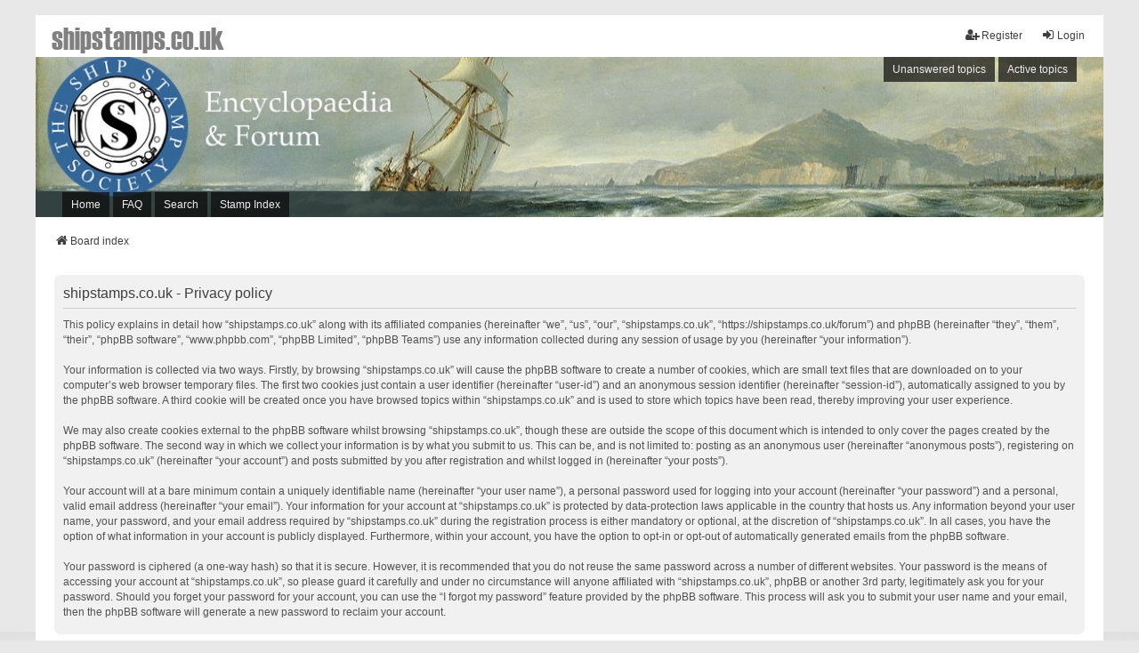

--- FILE ---
content_type: text/html; charset=UTF-8
request_url: https://shipstamps.co.uk/forum/ucp.php?mode=privacy&sid=0b483eca9dc33031b1f8ced169747bc2
body_size: 4593
content:
<!DOCTYPE html>
<html dir="ltr" lang="en-gb">
<head>
<meta charset="utf-8" />
<meta http-equiv="X-UA-Compatible" content="IE=edge" />
<meta name="viewport" content="width=device-width, initial-scale=1" />

<title>shipstamps.co.uk - User Control Panel - Privacy policy</title>



<!--
	phpBB style name: we_universal
	Based on style:   prosilver (this is the default phpBB3 style)
	Original author:  Tom Beddard ( http://www.subBlue.com/ )
	Modified by:      nextgen ( http://xeronix.org/ )
	Modified by:      v12mike ( v12mike@ingenious.co.nz )
-->


<link href="./styles/prosilver/theme/stylesheet.css?assets_version=27" rel="stylesheet">
<link href="./assets/css/font-awesome.min.css?assets_version=27" rel="stylesheet">
<link href="./styles/we_universal/theme/stylesheet.css?assets_version=27" rel="stylesheet">
<link href="./styles/prosilver/theme/responsive.css?assets_version=27" rel="stylesheet">
<link href="./styles/we_universal/theme/responsive.css?assets_version=27" rel="stylesheet">
<link href="./styles/we_universal/theme/custom.css?assets_version=27" rel="stylesheet">




<!--[if lte IE 9]>
	<link href="./styles/prosilver/theme/tweaks.css?assets_version=27" rel="stylesheet">
<![endif]-->

<!-- Global site tag (gtag.js) - Google Analytics -->
<script async src="https://www.googletagmanager.com/gtag/js?id=G-T2D43W5LFP"></script>
<script>
  window.dataLayer = window.dataLayer || [];
  function gtag(){dataLayer.push(arguments);}
  gtag('js', new Date());

  gtag('config', 'G-CTZQ0X0SHE');
</script>
<link href="./ext/jsef/shipstamps/styles/we_universal/theme/shipstamps.css?assets_version=27" rel="stylesheet" media="screen">
<link href="./ext/phpbb/pages/styles/prosilver/theme/pages_common.css?assets_version=27" rel="stylesheet" media="screen">



<!--[if lt IE 9]>
	<script src="./styles/we_universal/template/html5shiv.min.js"></script>
<![endif]-->
<script src="./assets/javascript/jquery-3.6.0.min.js?assets_version=27"></script>
<script src="./assets/javascript/core.js?assets_version=27"></script>
<script type="text/javascript" language="javascript" src="https://shipstamps.co.uk/jimtest/jquery.dataTables.min.js"></script>

</head>
<body id="phpbb" class="nojs notouch section-ucp ltr  logged-out">


<div id="wrap" class="wrap">
	<a id="top" class="top-anchor" accesskey="t"></a>

	<div class="inventea-headerbar">
		<nav class="inventea-wrapper inventea-userbar">
			<div class="dropdown-container hidden inventea-mobile-dropdown-menu">
	<a href="#" class="dropdown-trigger inventea-toggle"><i class="icon fa fa-bars"></i></a>
	<div class="dropdown hidden">
	<div class="pointer"><div class="pointer-inner"></div></div>
	<ul class="dropdown-contents" role="menubar">

		
		<li>
			<a href="./index.php?sid=503819425c857c07fcf0304def86d2c8" role="menuitem">
				<i class="icon fa fa-fw fa-home" aria-hidden="true"></i>
				<span>Board index</span>
			</a>
		</li>		
		<li><a href="/" title="Home" role="menuitem">Home</a></li>
<!--<li><a href="/forum/" title="Forum" role="menuitem">Forum</a></li>-->
		<li data-skip-responsive="true">
			<a id="menu_faq" href="/forum/app.php/help/faq?sid=503819425c857c07fcf0304def86d2c8" rel="help" title="Frequently Asked Questions" role="menuitem">
				<i class="icon fa-question-circle fa-fw" aria-hidden="true"></i><span>FAQ</span>
			</a>
		</li>
		
					<li>
				<a href="./search.php?sid=503819425c857c07fcf0304def86d2c8" role="menuitem">
					<i class="icon fa-search fa-fw" aria-hidden="true"></i><span>Search</span>
				</a>
			</li>

			
			
				

			<li>
				<a href="./search.php?search_id=unanswered&amp;sid=503819425c857c07fcf0304def86d2c8" role="menuitem">
					<i class="icon fa-file-o fa-fw icon-gray" aria-hidden="true"></i><span>Unanswered topics</span>
				</a>
			</li>
			<li>
				<a href="./search.php?search_id=active_topics&amp;sid=503819425c857c07fcf0304def86d2c8" role="menuitem">
					<i class="icon fa-file-o fa-fw icon-blue" aria-hidden="true"></i><span>Active topics</span>
				</a>
			</li>
			<li class="separator"></li>
		
		
										
				            <!--<li><a href="https://z4-forum.motor-forums.com/" title="shop" role="menuitem">Shop</a></li>-->        </ul>
    </div>
</div>


			<ul class="linklist bulletin inventea-user-menu" role="menubar">
																		<li class="small-icon rightside" data-skip-responsive="true"><a href="./ucp.php?mode=login&amp;redirect=ucp.php%3Fmode%3Dprivacy&amp;sid=503819425c857c07fcf0304def86d2c8" title="Login" accesskey="x" role="menuitem"><i class="icon fa-fw fa-sign-in" aria-hidden="true"></i>Login</a></li>
											<li class="small-icon rightside" data-skip-responsive="true"><a href="./ucp.php?mode=register&amp;sid=503819425c857c07fcf0304def86d2c8" role="menuitem"><i class="icon fa-fw fa-user-plus" aria-hidden="true"></i>Register</a></li>
										
										
							</ul>
		</nav>
	</div>

		<div class="inventea-header">
			<header>
			
						<nav>
			<div class="inventea-posts-menu">
				<ul class="inventea-menu" role="menubar">
																														<li>
						<a href="./search.php?search_id=unanswered&amp;sid=503819425c857c07fcf0304def86d2c8" role="menuitem">Unanswered topics</a>
					</li>
					<li>
						<a href="./search.php?search_id=active_topics&amp;sid=503819425c857c07fcf0304def86d2c8" role="menuitem">Active topics</a>
					</li>
														</ul>
			</div>
			</nav>
			<div class="inventea-dashboard" role="banner">
								<a href="./index.php?sid=503819425c857c07fcf0304def86d2c8" title="Board index" style="position: absolute; left: 0%; top: 20%; width: 100%; height: 60%;">
					<div class="inventea-sitename">
						<h1>shipstamps.co.uk</h1>
						<span>Shipstamps discussion forum</span>
					</div>
				</a>
												<img class="inventea-dashboard-image" src="./styles/we_universal/theme/images/dashboard.jpg?assets_version=27" alt="forum header image">
							</div>

			<nav>
				<div class="inventea-forum-menu">
					<ul class="inventea-menu" role="menubar">
						<li><a href="/" title="Home" role="menuitem">Home</a></li>
<!--<li><a href="/forum/" title="Forum" role="menuitem">Forum</a></li>-->						<li id="button_faq">
							<a href="/forum/app.php/help/faq?sid=503819425c857c07fcf0304def86d2c8" rel="help" title="Frequently Asked Questions" role="menuitem">FAQ</a>
						</li>
												<li>
							<a href="./search.php?sid=503819425c857c07fcf0304def86d2c8" role="menuitem">Search</a>
						</li>
<li>
							<a href="/forum/advancedsearch.php" role="menuitem">Stamp Index</a>
						</li>

																																										<!--<li><a href="https://z4-forum.motor-forums.com/" title="shop" role="menuitem">Shop</a></li>-->					</ul>
				</div>
			</nav>
				</header>
	</div>

	<div class="inventea-wrapper inventea-content" role="main">
		<div class="custom-title"><h1><a href="./index.php" title="Board Index">shipstamps.co.uk</a></h1></div>
		<ul id="nav-breadcrumbs" class="linklist navlinks" role="menubar">
			
									
						<li class="breadcrumbs" itemscope itemtype="http://schema.org/BreadcrumbList">
												<span class="crumb"  itemtype="http://schema.org/ListItem" itemprop="itemListElement" itemscope><a href="./index.php?sid=503819425c857c07fcf0304def86d2c8" id="./index.php?sid=503819425c857c07fcf0304def86d2c8" itemtype="https://schema.org/Thing" itemprop="item" accesskey="h" data-navbar-reference="index"><i class="icon fa-home fa-fw"></i><span itemprop="name">Board index</span></a><meta itemprop="position" content="1" /></span>					
											</li>
					</ul>

		
		<div class="ban-body" ><div id="ban-content" class="ban-content" >




 
<script type="text/javascript"> 
 
    /* Calculate the width of available ad space */
    ad = document.getElementById('ban-content');
 
    if (ad.getBoundingClientRect().width) {
        adWidth = ad.getBoundingClientRect().width; // for modern browsers 
    } else {
        adWidth = ad.offsetWidth; // for old IE 
    }
 
    /* Replace ca-pub-XXX with your AdSense Publisher ID */ 
    google_ad_client = "ca-pub-4318293270315720";
 
    /* Replace 1234567890 with the AdSense Ad Slot ID */ 
    google_ad_slot = "8288677966";
  
    /* Do not change anything after this line */
   if ( adWidth >= 468 )
      google_ad_size = ["468", "60"];  /* Banner (468 x 60) */
   
  
    else
      google_ad_size = ["320", "50"]; /* Button (320 x 50) */
 
    document.write (
     '<ins class="adsbygoogle" style="display:inline-block;width:' 
      + google_ad_size[0] + 'px;height:' 
      + google_ad_size[1] + 'px" data-ad-client="' 
      + google_ad_client + '" data-ad-slot="' 
      + google_ad_slot + '"></ins>'
    );
  
    (adsbygoogle = window.adsbygoogle || []).push({});
 
</script>
 

<script async src="//pagead2.googlesyndication.com/pagead/js/adsbygoogle.js"></script>




</div></div>



	<div class="panel">
		<div class="inner">
		<div class="content">
			<h2 class="sitename-title">shipstamps.co.uk - Privacy policy</h2>
			<div class="agreement">This policy explains in detail how “shipstamps.co.uk” along with its affiliated companies (hereinafter “we”, “us”, “our”, “shipstamps.co.uk”, “https://shipstamps.co.uk/forum”) and phpBB (hereinafter “they”, “them”, “their”, “phpBB software”, “www.phpbb.com”, “phpBB Limited”, “phpBB Teams”) use any information collected during any session of usage by you (hereinafter “your information”).
	<br><br>
	Your information is collected via two ways. Firstly, by browsing “shipstamps.co.uk” will cause the phpBB software to create a number of cookies, which are small text files that are downloaded on to your computer’s web browser temporary files. The first two cookies just contain a user identifier (hereinafter “user-id”) and an anonymous session identifier (hereinafter “session-id”), automatically assigned to you by the phpBB software. A third cookie will be created once you have browsed topics within “shipstamps.co.uk” and is used to store which topics have been read, thereby improving your user experience.
	<br><br>
	We may also create cookies external to the phpBB software whilst browsing “shipstamps.co.uk”, though these are outside the scope of this document which is intended to only cover the pages created by the phpBB software. The second way in which we collect your information is by what you submit to us. This can be, and is not limited to: posting as an anonymous user (hereinafter “anonymous posts”), registering on “shipstamps.co.uk” (hereinafter “your account”) and posts submitted by you after registration and whilst logged in (hereinafter “your posts”).
	<br><br>
	Your account will at a bare minimum contain a uniquely identifiable name (hereinafter “your user name”), a personal password used for logging into your account (hereinafter “your password”) and a personal, valid email address (hereinafter “your email”). Your information for your account at “shipstamps.co.uk” is protected by data-protection laws applicable in the country that hosts us. Any information beyond your user name, your password, and your email address required by “shipstamps.co.uk” during the registration process is either mandatory or optional, at the discretion of “shipstamps.co.uk”. In all cases, you have the option of what information in your account is publicly displayed. Furthermore, within your account, you have the option to opt-in or opt-out of automatically generated emails from the phpBB software.
	<br><br>
	Your password is ciphered (a one-way hash) so that it is secure. However, it is recommended that you do not reuse the same password across a number of different websites. Your password is the means of accessing your account at “shipstamps.co.uk”, so please guard it carefully and under no circumstance will anyone affiliated with “shipstamps.co.uk”, phpBB or another 3rd party, legitimately ask you for your password. Should you forget your password for your account, you can use the “I forgot my password” feature provided by the phpBB software. This process will ask you to submit your user name and your email, then the phpBB software will generate a new password to reclaim your account.
	</div>
		</div>
		</div>
	</div>


		<!-- Cleantalk -->
<script type="text/javascript">
			var ct_cookie_name = "ct_checkjs",
				ct_cookie_value = "1060188129";
</script>
<!--/Cleantalk -->		
			</div>

	<div class="inventea-footer-wrapper">
		<div id="page-footer" class="inventea-footer" role="contentinfo">
			<nav>
	<ul id="nav-footer" class="nav-footer linklist" role="menubar">
		<li class="breadcrumbs">
									<span class="crumb"><a href="./index.php?sid=503819425c857c07fcf0304def86d2c8" data-navbar-reference="index"><span>Board index</span></a></span>					</li>

				
				
					<li class="small-icon">
				<a href="./ucp.php?mode=delete_cookies&amp;sid=503819425c857c07fcf0304def86d2c8" data-ajax="true" data-refresh="true" role="menuitem">Delete cookies</a>
			</li>
		
				<li>All times are <span title="UTC">UTC</span></li>
			</ul>
</nav>

			<footer class="inventea-credits">
								<p class="footer-row">
					<span class="footer-copyright">Powered by <a href="https://www.phpbb.com/">phpBB</a>&reg; Forum Software &copy; phpBB Limited</span>
				</p>
								<p class="footer-row">
					<span class="footer-copyright">Style <a href="https://phpbb.com/customise/db/style/we_universal">we_universal</a>  created by INVENTEA & v12mike</span>
				</p>
								<p class="footer-row">
					<a class="footer-link" href="./ucp.php?mode=privacy&amp;sid=503819425c857c07fcf0304def86d2c8" title="Privacy" role="menuitem">
						<span class="footer-link-text">Privacy</span>
					</a>

					<a class="footer-link" href="./ucp.php?mode=terms&amp;sid=503819425c857c07fcf0304def86d2c8" title="Terms" role="menuitem">
						<span class="footer-link-text">Terms</span>
					</a>
				</p>
											</footer>
		</div>
	</div>

	<div id="darkenwrapper" class="darkenwrapper" data-ajax-error-title="AJAX error" data-ajax-error-text="Something went wrong when processing your request." data-ajax-error-text-abort="User aborted request." data-ajax-error-text-timeout="Your request timed out; please try again." data-ajax-error-text-parsererror="Something went wrong with the request and the server returned an invalid reply.">
		<div id="darken" class="darken">&nbsp;</div>
	</div>

	<div id="phpbb_alert" class="phpbb_alert" data-l-err="Error" data-l-timeout-processing-req="Request timed out.">
		<a href="#" class="alert_close">
			<i class="icon fa-times-circle fa-fw" aria-hidden="true"></i>
		</a>
	<h3 class="alert_title">&nbsp;</h3><p class="alert_text"></p>
	</div>
	<div id="phpbb_confirm" class="phpbb_alert">
		<a href="#" class="alert_close">
			<i class="icon fa-times-circle fa-fw" aria-hidden="true"></i>
		</a>
		<div class="alert_text"></div>
	</div>

<div>
	<a id="bottom" class="anchor" accesskey="z"></a>
	</div>
</div>





<script src="./styles/prosilver/template/forum_fn.js?assets_version=27"></script>
<script src="./styles/prosilver/template/ajax.js?assets_version=27"></script>
<script src="./ext/cleantalk/antispam/styles/all/template/cleantalk.js?assets_version=27"></script>


<!-- Global site tag (gtag.js) - Google Analytics -->
<script async src="https://www.googletagmanager.com/gtag/js?id=UA-4151649-6"></script>
<script>
  window.dataLayer = window.dataLayer || [];
  function gtag(){dataLayer.push(arguments);}
  gtag('js', new Date());

  gtag('config', 'UA-4151649-6');
</script>

</body>
</html>


--- FILE ---
content_type: text/html; charset=utf-8
request_url: https://www.google.com/recaptcha/api2/aframe
body_size: 266
content:
<!DOCTYPE HTML><html><head><meta http-equiv="content-type" content="text/html; charset=UTF-8"></head><body><script nonce="Y7Uinz49F-V44kV_NQpdYA">/** Anti-fraud and anti-abuse applications only. See google.com/recaptcha */ try{var clients={'sodar':'https://pagead2.googlesyndication.com/pagead/sodar?'};window.addEventListener("message",function(a){try{if(a.source===window.parent){var b=JSON.parse(a.data);var c=clients[b['id']];if(c){var d=document.createElement('img');d.src=c+b['params']+'&rc='+(localStorage.getItem("rc::a")?sessionStorage.getItem("rc::b"):"");window.document.body.appendChild(d);sessionStorage.setItem("rc::e",parseInt(sessionStorage.getItem("rc::e")||0)+1);localStorage.setItem("rc::h",'1766482766142');}}}catch(b){}});window.parent.postMessage("_grecaptcha_ready", "*");}catch(b){}</script></body></html>

--- FILE ---
content_type: text/css
request_url: https://shipstamps.co.uk/forum/ext/jsef/shipstamps/styles/we_universal/theme/shipstamps.css?assets_version=27
body_size: 2294
content:



.card h1{color:black;font-size:24px;color:#525252;}

.card {
  background-color: white;
  color:black;
 
  padding: 1rem ;
  min-height: 4rem;


}

.card p{

    font-size:14px;
    color:#525252;
margin-right:10px;
}
.cards {
  max-width: 1200px;
  margin: 0 auto;
  display: grid;
  grid-gap: 1rem;
}     
        

.clickToEnter {
	background-color:#44c767;
	-moz-border-radius:28px;
	-webkit-border-radius:28px;
	border-radius:28px;
	border:1px solid #18ab29;
	display:inline-block;
	cursor:pointer;
	color:#ffffff;
	font-family:Arial;
	font-size:17px;
	padding:10px 31px;
	text-decoration:none;
	text-shadow:0px 1px 0px #2f6627;
}
.clickToEnter:hover {
	background-color:#5cbf2a;
	color:#ffffff;
}
.clickToEnter:active {
	color:#ffffff;
	position:relative;
	top:1px;
}

        


.fa-lg {
    font-size: 1.8em;

    }

    
.chatContainer{
    width:1.2em;
    height:2em;
    line-height:2em;
    float: left;
    clear: both;
    
}
.chaticon{
margin-top:-9px;
color:#990000;

}

.chatIconWho{
font-family: "Trebuchet MS", Helvetica, Arial, Sans-serif;
    font-size: 12px;
    color:#3f3f3f;
    margin: 3px 0 0 32px;
}


.chatIconWho a{
    text-decoration :none;
    color:#3f3f3f;
}

.chatIconWho a:hover{
    text-decoration:underline;
}


.chatIconCount{
    color: yellow;
    font-family:arial;
    font-size:8pt;
    color:#ffffff;
    margin-top:-11px;
    
}
.chatIconText{

        font-family: "Trebuchet MS", Helvetica, Arial, Sans-serif;
    font-size: 1.2em;
    font-weight: bold;
    text-decoration: none;
display:block;
margin: 0 0 0 32px;
color:#3f3f3f;

}
.chatIconText a{
    text-decoration :none;
    color:#3f3f3f;
}

.chatIconText a:hover{
    text-decoration:underline;
}

.chatLine{
    min-height:3.6em;
    display: block;
    overflow:auto;
    padding:5px 0 0 5px;
}

.lineEven{
background-color:#F2F2F2;
}

.lineOdd{
background-color:#FAFCFE;
}


.quick-login{
    margin-bottom:10px;
}

.chatLine{
    padding:5px 0 6px 5px;
    margin-right:10px;
}

.chatIconText{
    margin:5px 0 0 50px;
}

.chatIconWho{
    margin: 3px 0 0 50px;
}











/* Get rid of custom we_universal buttons */
#forum_watch_button, #topic_watch_button, #topic_bookmark_button, #topic_bump_button{
    display: none;
}

/*
 * Button hide threshold
 * The max-width here adjusts the screen widths for which the header buttons are replaced by a dropdown menu
 * set this value higher if the screen buttons start to wrap, or the text becomes ugly in your language.
 * The valid range of this value is 319px to 699px.
 * I prefer a value of 319px, but if you have added buttons, or use a language with long button labels,
 * a higher value may work better for you.
 */
@media only screen and (max-width: 700px) {
    .inventea-menu li > a {
           display: none; 
    }

    .inventea-mobile-dropdown-menu {
	    display: block;
    }
    .inventea-dashboard img {
    padding-top: 4%;
    padding-bottom: 4%;
    }
}

/* Jims custom stuff */

@font-face {
font-family: 'hat';
src: url('fonts/haettenschweiler.woff2') format('woff2'),
url('fonts/haettenschweiler.woff') format('woff'),
url('fonts/haettenschweiler.ttf') format('truetype');

}

.inventea-sitename h1{
display:none; /* Hide inventea title */
}


.custom-title h1 a{ /* forum title */
font-family:hat;
font-weight: normal;
color:gray;
-webkit-text-stroke: 0px!important;-webkit-font-smoothing: antialiased !important;
}

.inventea-sitename span{display:none;}


html, body{background-color:#e8e8e8;}

.inventea-wrapper,
.inventea-header,
.inventea-footer {
	max-width: 1200px;
	width:100%;
	}
.inventea-wrapper{
	border-left:1px solid white;
	border-right:1px solid white;
}

.inventea-dashboard {
	width:100%;
  position: relative;
  min-height: 180px;
  background: url("./images/dashboard.jpg") no-repeat;
  background-size: cover;

}

.inventea-dashboard-image{display:none;}



.inventea-menu li > a {
    padding: 7px 10px; /* Get rid of the vw setting */
}

.custom-title h1 {
position:absolute;
top:-220px;
left:17px;

}

/* Desktop mode - width over 870px*/
@media screen and (min-width: 870px) {

.inventea-sitename-old {
position:absolute;
top:-120px;
left:-30px;
}





.ban-body{
position:absolute;
display:block;
width:95%;
height:60px;
margin-top:-180px;

}

.ban-content{
display:inline;
width:468px;
height:60px;
display:block;
float:right;

}


.ban-footer{
display:block;
width:100%;
height:90px;
text-align:center;
}

.advert_rectangle{
width: 728px; height: 90px; 
}

.ban-firstpost{
display:block;
width:100%;
height:90px;
margin:0 auto 0 auto;
text-align:center;
padding-bottom:5px;
}


} /* End desktop mode (width over 870px) */

/* Swap ad from header into body */
@media screen and (max-width: 870px) {
.inventea-sitename-------- {
position:absolute;
top:-120px;
left:-30px;
}

.ban-body{
display:block;
width:90%;
margin:0 auto 0 auto;


padding-bottom:15px;
}

#nav-breadcrumbs {
 
  margin-bottom: 14px;
 
}


.ban-content{
display:inline;
	
	width:468px;
	
	display:block;
	margin:0 auto 0 auto;
	

}

.ban-footer{
display:block;
width:100%;
margin:0 auto 0 auto;

}
.advert_rectangle{
width: 728px; 

}

.ban-firstpost{
display:block;
width:100%;


}

}

/* Move Title into header */
@media screen and (max-width: 700px) {

a#pm-disp span{
	display:none;
}

a#notif-disp span{
	display:none;
}

.inventea-sitename------ {
position:relative;
top:105px;
left:-6px;
}

.custom-title h1 {
position:absolute;
top:-34px;
left:17px;

}

.custom-title h1{
font-family:hat;
font-weight: normal;
font-size: 2.4em;
}

.custom-title h1 a{
color:white;
}



.ban-body{
display:block;
text-align: center;
width:100%;
margin:0 auto 0 auto;
}

.advert_rectangle{
width: 468px; }

}

/* phones */
@media screen and (max-width: 470px) {
.ban-content{
display:inline;

	width:320px;
	
	display:block;
	
	margin:0 auto 0 auto;
	
}

.ban-footer{
width:320px;

	display:block;
	
	margin:0 auto 0 auto;
	
}

.advert_rectangle{
width: 320px; 
}

.ban-firstpost{
width:320px;
	
	display:block;
	
	margin:0 auto 0 auto;
	
}


#notification_list_button span{
	display: none;
}

ul.linklist .small-icon > a {
    padding: 0 0 0 10px;
}





	}
	

@media only screen and (max-width: 550px) {
	.inventea-wrapper---- {
	    padding: 14px 5px 5px 5px;
    	}

	}


@media only screen and (max-width: 450px) {
	.custom-title h1 {
position:absolute;
top:-28px;
left:17px;

}

.custom-title h1{
font-family:hat;
font-weight: normal;
font-size: 2.4em;
}

.custom-title h1 a{
color:white;
}

	}

	@media (min-width: 800px) {
  .cards { grid-template-columns: 2fr 1fr; }
}

